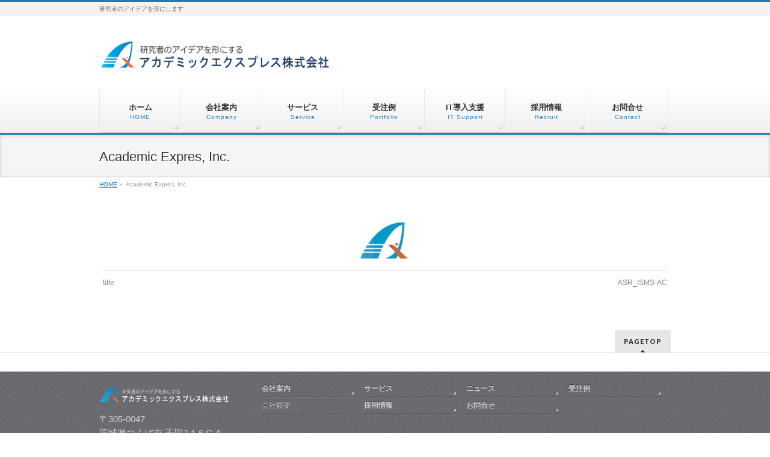

--- FILE ---
content_type: text/html; charset=UTF-8
request_url: https://www.academic-express.com/ax_logo_small/
body_size: 8900
content:
<!DOCTYPE html>
<!--[if IE]>
<meta http-equiv="X-UA-Compatible" content="IE=Edge">
<![endif]-->
<html xmlns:fb="http://ogp.me/ns/fb#" dir="ltr" lang="ja">
<head>
<meta charset="UTF-8" />
<link rel="start" href="https://www.academic-express.com" title="HOME" />

<meta id="viewport" name="viewport" content="width=device-width, initial-scale=1">
<title>Academic Expres, Inc. | Academic Express, Inc.</title>
<!--[if lt IE 9]><script src="https://www.academic-express.com/wp-content/themes/biz-vektor/js/html5.js"></script><![endif]-->

		<!-- All in One SEO 4.7.5.1 - aioseo.com -->
		<meta name="robots" content="max-snippet:-1, max-image-preview:large, max-video-preview:-1" />
		<link rel="canonical" href="https://www.academic-express.com/ax_logo_small/" />
		<meta name="generator" content="All in One SEO (AIOSEO) 4.7.5.1" />
		<meta name="google" content="nositelinkssearchbox" />
		<script type="application/ld+json" class="aioseo-schema">
			{"@context":"https:\/\/schema.org","@graph":[{"@type":"BreadcrumbList","@id":"https:\/\/www.academic-express.com\/ax_logo_small\/#breadcrumblist","itemListElement":[{"@type":"ListItem","@id":"https:\/\/www.academic-express.com\/#listItem","position":1,"name":"\u5bb6","item":"https:\/\/www.academic-express.com\/","nextItem":"https:\/\/www.academic-express.com\/ax_logo_small\/#listItem"},{"@type":"ListItem","@id":"https:\/\/www.academic-express.com\/ax_logo_small\/#listItem","position":2,"name":"Academic Expres, Inc.","previousItem":"https:\/\/www.academic-express.com\/#listItem"}]},{"@type":"ItemPage","@id":"https:\/\/www.academic-express.com\/ax_logo_small\/#itempage","url":"https:\/\/www.academic-express.com\/ax_logo_small\/","name":"Academic Expres, Inc. | Academic Express, Inc.","inLanguage":"ja","isPartOf":{"@id":"https:\/\/www.academic-express.com\/#website"},"breadcrumb":{"@id":"https:\/\/www.academic-express.com\/ax_logo_small\/#breadcrumblist"},"author":{"@id":"https:\/\/www.academic-express.com\/author\/acxdemic\/#author"},"creator":{"@id":"https:\/\/www.academic-express.com\/author\/acxdemic\/#author"},"datePublished":"2020-03-14T20:09:38+09:00","dateModified":"2020-03-14T20:14:34+09:00"},{"@type":"Organization","@id":"https:\/\/www.academic-express.com\/#organization","name":"\u30a2\u30ab\u30c7\u30c3\u30df\u30af\u30a8\u30af\u30b9\u30d7\u30ec\u30b9\u682a\u5f0f\u4f1a\u793e","description":"\u7814\u7a76\u8005\u306e\u30a2\u30a4\u30c7\u30a2\u3092\u5f62\u306b\u3057\u307e\u3059","url":"https:\/\/www.academic-express.com\/","logo":{"@type":"ImageObject","url":"https:\/\/www.academic-express.com\/wp-content\/uploads\/2017\/03\/logo.png","@id":"https:\/\/www.academic-express.com\/ax_logo_small\/#organizationLogo","width":430,"height":66},"image":{"@id":"https:\/\/www.academic-express.com\/ax_logo_small\/#organizationLogo"}},{"@type":"Person","@id":"https:\/\/www.academic-express.com\/author\/acxdemic\/#author","url":"https:\/\/www.academic-express.com\/author\/acxdemic\/","name":"acxdemic"},{"@type":"WebSite","@id":"https:\/\/www.academic-express.com\/#website","url":"https:\/\/www.academic-express.com\/","name":"Academic Express, Inc.","description":"\u7814\u7a76\u8005\u306e\u30a2\u30a4\u30c7\u30a2\u3092\u5f62\u306b\u3057\u307e\u3059","inLanguage":"ja","publisher":{"@id":"https:\/\/www.academic-express.com\/#organization"}}]}
		</script>
		<!-- All in One SEO -->

<link rel='dns-prefetch' href='//www.googletagmanager.com' />
<link rel='dns-prefetch' href='//maxcdn.bootstrapcdn.com' />
<link rel='dns-prefetch' href='//fonts.googleapis.com' />
<link rel='dns-prefetch' href='//s.w.org' />
<link rel="alternate" type="application/rss+xml" title="Academic Express, Inc. &raquo; フィード" href="https://www.academic-express.com/feed/" />
<link rel="alternate" type="application/rss+xml" title="Academic Express, Inc. &raquo; コメントフィード" href="https://www.academic-express.com/comments/feed/" />
<meta name="description" content="研究者のアイデアを形にします" />
<style type="text/css">.keyColorBG,.keyColorBGh:hover,.keyColor_bg,.keyColor_bg_hover:hover{background-color: #1f7bc1;}.keyColorCl,.keyColorClh:hover,.keyColor_txt,.keyColor_txt_hover:hover{color: #1f7bc1;}.keyColorBd,.keyColorBdh:hover,.keyColor_border,.keyColor_border_hover:hover{border-color: #1f7bc1;}.color_keyBG,.color_keyBGh:hover,.color_key_bg,.color_key_bg_hover:hover{background-color: #1f7bc1;}.color_keyCl,.color_keyClh:hover,.color_key_txt,.color_key_txt_hover:hover{color: #1f7bc1;}.color_keyBd,.color_keyBdh:hover,.color_key_border,.color_key_border_hover:hover{border-color: #1f7bc1;}</style>
		<!-- This site uses the Google Analytics by MonsterInsights plugin v8.10.1 - Using Analytics tracking - https://www.monsterinsights.com/ -->
		<!-- Note: MonsterInsights is not currently configured on this site. The site owner needs to authenticate with Google Analytics in the MonsterInsights settings panel. -->
					<!-- No UA code set -->
				<!-- / Google Analytics by MonsterInsights -->
				<script type="text/javascript">
			window._wpemojiSettings = {"baseUrl":"https:\/\/s.w.org\/images\/core\/emoji\/13.0.1\/72x72\/","ext":".png","svgUrl":"https:\/\/s.w.org\/images\/core\/emoji\/13.0.1\/svg\/","svgExt":".svg","source":{"concatemoji":"https:\/\/www.academic-express.com\/wp-includes\/js\/wp-emoji-release.min.js?ver=5.6.1"}};
			!function(e,a,t){var n,r,o,i=a.createElement("canvas"),p=i.getContext&&i.getContext("2d");function s(e,t){var a=String.fromCharCode;p.clearRect(0,0,i.width,i.height),p.fillText(a.apply(this,e),0,0);e=i.toDataURL();return p.clearRect(0,0,i.width,i.height),p.fillText(a.apply(this,t),0,0),e===i.toDataURL()}function c(e){var t=a.createElement("script");t.src=e,t.defer=t.type="text/javascript",a.getElementsByTagName("head")[0].appendChild(t)}for(o=Array("flag","emoji"),t.supports={everything:!0,everythingExceptFlag:!0},r=0;r<o.length;r++)t.supports[o[r]]=function(e){if(!p||!p.fillText)return!1;switch(p.textBaseline="top",p.font="600 32px Arial",e){case"flag":return s([127987,65039,8205,9895,65039],[127987,65039,8203,9895,65039])?!1:!s([55356,56826,55356,56819],[55356,56826,8203,55356,56819])&&!s([55356,57332,56128,56423,56128,56418,56128,56421,56128,56430,56128,56423,56128,56447],[55356,57332,8203,56128,56423,8203,56128,56418,8203,56128,56421,8203,56128,56430,8203,56128,56423,8203,56128,56447]);case"emoji":return!s([55357,56424,8205,55356,57212],[55357,56424,8203,55356,57212])}return!1}(o[r]),t.supports.everything=t.supports.everything&&t.supports[o[r]],"flag"!==o[r]&&(t.supports.everythingExceptFlag=t.supports.everythingExceptFlag&&t.supports[o[r]]);t.supports.everythingExceptFlag=t.supports.everythingExceptFlag&&!t.supports.flag,t.DOMReady=!1,t.readyCallback=function(){t.DOMReady=!0},t.supports.everything||(n=function(){t.readyCallback()},a.addEventListener?(a.addEventListener("DOMContentLoaded",n,!1),e.addEventListener("load",n,!1)):(e.attachEvent("onload",n),a.attachEvent("onreadystatechange",function(){"complete"===a.readyState&&t.readyCallback()})),(n=t.source||{}).concatemoji?c(n.concatemoji):n.wpemoji&&n.twemoji&&(c(n.twemoji),c(n.wpemoji)))}(window,document,window._wpemojiSettings);
		</script>
		<style type="text/css">
img.wp-smiley,
img.emoji {
	display: inline !important;
	border: none !important;
	box-shadow: none !important;
	height: 1em !important;
	width: 1em !important;
	margin: 0 .07em !important;
	vertical-align: -0.1em !important;
	background: none !important;
	padding: 0 !important;
}
</style>
	<link rel='stylesheet' id='wp-block-library-css'  href='https://www.academic-express.com/wp-includes/css/dist/block-library/style.min.css?ver=5.6.1' type='text/css' media='all' />
<link rel='stylesheet' id='abt-frontend-css'  href='https://www.academic-express.com/wp-content/plugins/academic-bloggers-toolkit/bundle/frontend.css?ver=1582067472' type='text/css' media='all' />
<link rel='stylesheet' id='contact-form-7-css'  href='https://www.academic-express.com/wp-content/plugins/contact-form-7/includes/css/styles.css?ver=5.4.1' type='text/css' media='all' />
<style id='contact-form-7-inline-css' type='text/css'>
.wpcf7 .wpcf7-recaptcha iframe {margin-bottom: 0;}.wpcf7 .wpcf7-recaptcha[data-align="center"] > div {margin: 0 auto;}.wpcf7 .wpcf7-recaptcha[data-align="right"] > div {margin: 0 0 0 auto;}
</style>
<link rel='stylesheet' id='sow-image-default-d6014b76747a-css'  href='https://www.academic-express.com/wp-content/uploads/siteorigin-widgets/sow-image-default-d6014b76747a.css?ver=5.6.1' type='text/css' media='all' />
<link rel='stylesheet' id='siteorigin-widgets-css'  href='https://www.academic-express.com/wp-content/plugins/so-widgets-bundle/widgets/features/css/style.css?ver=1.44.0' type='text/css' media='all' />
<link rel='stylesheet' id='sow-features-default-2a8aecd5b843-css'  href='https://www.academic-express.com/wp-content/uploads/siteorigin-widgets/sow-features-default-2a8aecd5b843.css?ver=5.6.1' type='text/css' media='all' />
<link rel='stylesheet' id='slick-css'  href='https://www.academic-express.com/wp-content/plugins/so-widgets-bundle/css/lib/slick.css?ver=1.8.1' type='text/css' media='all' />
<link rel='stylesheet' id='sow-post-carousel-base-ad93eedad001-css'  href='https://www.academic-express.com/wp-content/uploads/siteorigin-widgets/sow-post-carousel-base-ad93eedad001.css?ver=5.6.1' type='text/css' media='all' />
<link rel='stylesheet' id='cf7mls-css'  href='https://www.academic-express.com/wp-content/plugins/cf7-multi-step/assets/frontend/css/cf7mls.css?ver=2.7.3' type='text/css' media='all' />
<link rel='stylesheet' id='cf7mls_animate-css'  href='https://www.academic-express.com/wp-content/plugins/cf7-multi-step/assets/frontend/animate/animate.min.css?ver=2.7.3' type='text/css' media='all' />
<link rel='stylesheet' id='Biz_Vektor_common_style-css'  href='https://www.academic-express.com/wp-content/themes/biz-vektor/css/bizvektor_common_min.css?ver=1.9.13' type='text/css' media='all' />
<link rel='stylesheet' id='Biz_Vektor_Design_style-css'  href='https://www.academic-express.com/wp-content/themes/biz-vektor/design_skins/002/002.css?ver=1.9.13' type='text/css' media='all' />
<link rel='stylesheet' id='Biz_Vektor_plugin_sns_style-css'  href='https://www.academic-express.com/wp-content/themes/biz-vektor/plugins/sns/style_bizvektor_sns.css?ver=5.6.1' type='text/css' media='all' />
<link rel='stylesheet' id='Biz_Vektor_add_font_awesome-css'  href='//maxcdn.bootstrapcdn.com/font-awesome/4.3.0/css/font-awesome.min.css?ver=5.6.1' type='text/css' media='all' />
<link rel='stylesheet' id='Biz_Vektor_add_web_fonts-css'  href='//fonts.googleapis.com/css?family=Droid+Sans%3A700%7CLato%3A900%7CAnton&#038;ver=5.6.1' type='text/css' media='all' />
<script type='text/javascript' src='https://www.academic-express.com/wp-includes/js/jquery/jquery.min.js?ver=3.5.1' id='jquery-core-js'></script>
<script type='text/javascript' src='https://www.academic-express.com/wp-includes/js/jquery/jquery-migrate.min.js?ver=3.3.2' id='jquery-migrate-js'></script>
<script type='text/javascript' src='https://www.academic-express.com/wp-content/plugins/so-widgets-bundle/js/lib/slick.min.js?ver=1.8.1' id='slick-js'></script>

<!-- Site Kit によって追加された Google タグ（gtag.js）スニペット -->
<!-- Google アナリティクス スニペット (Site Kit が追加) -->
<script type='text/javascript' src='https://www.googletagmanager.com/gtag/js?id=GT-P82LFR24' id='google_gtagjs-js' async></script>
<script type='text/javascript' id='google_gtagjs-js-after'>
window.dataLayer = window.dataLayer || [];function gtag(){dataLayer.push(arguments);}
gtag("set","linker",{"domains":["www.academic-express.com"]});
gtag("js", new Date());
gtag("set", "developer_id.dZTNiMT", true);
gtag("config", "GT-P82LFR24");
 window._googlesitekit = window._googlesitekit || {}; window._googlesitekit.throttledEvents = []; window._googlesitekit.gtagEvent = (name, data) => { var key = JSON.stringify( { name, data } ); if ( !! window._googlesitekit.throttledEvents[ key ] ) { return; } window._googlesitekit.throttledEvents[ key ] = true; setTimeout( () => { delete window._googlesitekit.throttledEvents[ key ]; }, 5 ); gtag( "event", name, { ...data, event_source: "site-kit" } ); }; 
</script>
<link rel="https://api.w.org/" href="https://www.academic-express.com/wp-json/" /><link rel="alternate" type="application/json" href="https://www.academic-express.com/wp-json/wp/v2/media/1378" /><link rel="EditURI" type="application/rsd+xml" title="RSD" href="https://www.academic-express.com/xmlrpc.php?rsd" />
<link rel="wlwmanifest" type="application/wlwmanifest+xml" href="https://www.academic-express.com/wp-includes/wlwmanifest.xml" /> 
<link rel='shortlink' href='https://www.academic-express.com/?p=1378' />
<link rel="alternate" type="application/json+oembed" href="https://www.academic-express.com/wp-json/oembed/1.0/embed?url=https%3A%2F%2Fwww.academic-express.com%2Fax_logo_small%2F" />
<link rel="alternate" type="text/xml+oembed" href="https://www.academic-express.com/wp-json/oembed/1.0/embed?url=https%3A%2F%2Fwww.academic-express.com%2Fax_logo_small%2F&#038;format=xml" />
<meta name="generator" content="Site Kit by Google 1.167.0" /><style type="text/css">div[id^="wpcf7-f620"] button.cf7mls_next {   }div[id^="wpcf7-f620"] button.cf7mls_back {   }</style><!-- [ BizVektor OGP ] -->
<meta property="og:site_name" content="Academic Express, Inc." />
<meta property="og:url" content="https://www.academic-express.com/ax_logo_small/" />
<meta property="fb:app_id" content="" />
<meta property="og:type" content="article" />
<meta property="og:title" content="Academic Expres, Inc. | Academic Express, Inc." />
<meta property="og:description" content="研究者のアイデアを形にします" />
<!-- [ /BizVektor OGP ] -->
<!--[if lte IE 8]>
<link rel="stylesheet" type="text/css" media="all" href="https://www.academic-express.com/wp-content/themes/biz-vektor/design_skins/002/002_oldie.css" />
<![endif]-->
<link rel="pingback" href="https://www.academic-express.com/xmlrpc.php" />
<style type="text/css" id="custom-background-css">
body.custom-background { background-color: #ffffff; }
</style>
	<link rel="icon" href="https://www.academic-express.com/wp-content/uploads/2017/03/cropped-logo-32x32.png" sizes="32x32" />
<link rel="icon" href="https://www.academic-express.com/wp-content/uploads/2017/03/cropped-logo-192x192.png" sizes="192x192" />
<link rel="apple-touch-icon" href="https://www.academic-express.com/wp-content/uploads/2017/03/cropped-logo-180x180.png" />
<meta name="msapplication-TileImage" content="https://www.academic-express.com/wp-content/uploads/2017/03/cropped-logo-270x270.png" />
		<style type="text/css">
/* FontNormal */
a,
a:hover,
a:active,
#header #headContact #headContactTel,
#gMenu .menu li a span,
#content h4,
#content h5,
#content dt,
#content .child_page_block h4 a:hover,
#content .child_page_block p a:hover,
.paging span,
.paging a,
#content .infoList ul li .infoTxt a:hover,
#content .infoList .infoListBox div.entryTxtBox h4.entryTitle a,
#footerSiteMap .menu a:hover,
#topPr h3 a:hover,
#topPr .topPrDescription a:hover,
#content ul.linkList li a:hover,
#content .childPageBox ul li.current_page_item a,
#content .childPageBox ul li.current_page_item ul li a:hover,
#content .childPageBox ul li a:hover,
#content .childPageBox ul li.current_page_item a	{ color:#1f7bc1;}

/* bg */
::selection			{ background-color:#1f7bc1;}
::-moz-selection	{ background-color:#1f7bc1;}
/* bg */
#gMenu .assistive-text,
#content .mainFootContact .mainFootBt a,
.paging span.current,
.paging a:hover,
#content .infoList .infoCate a:hover,
.sideTower li.sideBnr#sideContact a,
form#searchform input#searchsubmit,
#pagetop a:hover,
a.btn,
.linkBtn a,
input[type=button],
input[type=submit]	{ background-color:#1f7bc1;}

/* border */
#searchform input[type=submit],
p.form-submit input[type=submit],
form#searchform input#searchsubmit,
#content form input.wpcf7-submit,
#confirm-button input,
a.btn,
.linkBtn a,
input[type=button],
input[type=submit],
.moreLink a,
#headerTop,
#content h3,
#content .child_page_block h4 a,
.paging span,
.paging a,
form#searchform input#searchsubmit	{ border-color:#1f7bc1;}

#gMenu	{ border-top-color:#1f7bc1;}
#content h2,
#content h1.contentTitle,
#content h1.entryPostTitle,
.sideTower .localHead,
#topPr h3 a	{ border-bottom-color:#1f7bc1; }

@media (min-width: 770px) {
#gMenu { border-top-color:#eeeeee;}
#gMenu	{ border-bottom-color:#1f7bc1; }
#footMenu .menu li a:hover	{ color:#1f7bc1; }
}
		</style>
<!--[if lte IE 8]>
<style type="text/css">
#gMenu	{ border-bottom-color:#1f7bc1; }
#footMenu .menu li a:hover	{ color:#1f7bc1; }
</style>
<![endif]-->
<style type="text/css">
/*-------------------------------------------*/
/*	menu divide
/*-------------------------------------------*/
@media (min-width: 970px) {
#gMenu.itemClose .menu, #gMenu.itemOpen .menu { display: -webkit-flex; display: flex; }
#gMenu .menu > li { width:100%; }
}
</style>
<style type="text/css">
/*-------------------------------------------*/
/*	font
/*-------------------------------------------*/
h1,h2,h3,h4,h4,h5,h6,#header #site-title,#pageTitBnr #pageTitInner #pageTit,#content .leadTxt,#sideTower .localHead {font-family: "ヒラギノ角ゴ Pro W3","Hiragino Kaku Gothic Pro","メイリオ",Meiryo,Osaka,"ＭＳ Ｐゴシック","MS PGothic",sans-serif; }
#pageTitBnr #pageTitInner #pageTit { font-weight:lighter; }
#gMenu .menu li a strong {font-family: "ヒラギノ角ゴ Pro W3","Hiragino Kaku Gothic Pro","メイリオ",Meiryo,Osaka,"ＭＳ Ｐゴシック","MS PGothic",sans-serif; }
</style>
<link rel="stylesheet" href="https://www.academic-express.com/wp-content/themes/biz-vektor/style.css" type="text/css" media="all" />
<style type="text/css">
#content p { font-size:14px; }</style>
	</head>

<body data-rsssl=1 class="attachment attachment-template-default single single-attachment postid-1378 attachmentid-1378 attachment-jpeg custom-background two-column left-sidebar">

<div id="fb-root"></div>

<div id="wrap">

<!--[if lte IE 8]>
<div id="eradi_ie_box">
<div class="alert_title">ご利用の <span style="font-weight: bold;">Internet Exproler</span> は古すぎます。</div>
<p>あなたがご利用の Internet Explorer はすでにサポートが終了しているため、正しい表示・動作を保証しておりません。<br />
古い Internet Exproler はセキュリティーの観点からも、<a href="https://www.microsoft.com/ja-jp/windows/lifecycle/iesupport/" target="_blank" >新しいブラウザに移行する事が強く推奨されています。</a><br />
<a href="http://windows.microsoft.com/ja-jp/internet-explorer/" target="_blank" >最新のInternet Exproler</a> や <a href="https://www.microsoft.com/ja-jp/windows/microsoft-edge" target="_blank" >Edge</a> を利用するか、<a href="https://www.google.co.jp/chrome/browser/index.html" target="_blank">Chrome</a> や <a href="https://www.mozilla.org/ja/firefox/new/" target="_blank">Firefox</a> など、より早くて快適なブラウザをご利用ください。</p>
</div>
<![endif]-->

<!-- [ #headerTop ] -->
<div id="headerTop">
<div class="innerBox">
<div id="site-description">研究者のアイデアを形にします</div>
</div>
</div><!-- [ /#headerTop ] -->

<!-- [ #header ] -->
<div id="header">
<div id="headerInner" class="innerBox">
<!-- [ #headLogo ] -->
<div id="site-title">
<a href="https://www.academic-express.com/" title="Academic Express, Inc." rel="home">
<img src="https://www.academic-express.com/wp-content/uploads/2017/03/logo.png" alt="Academic Express, Inc." /></a>
</div>
<!-- [ /#headLogo ] -->

<!-- [ #headContact ] -->
<!-- [ /#headContact ] -->

</div>
<!-- #headerInner -->
</div>
<!-- [ /#header ] -->


<!-- [ #gMenu ] -->
<div id="gMenu" class="itemClose">
<div id="gMenuInner" class="innerBox">
<h3 class="assistive-text" onclick="showHide('gMenu');"><span>MENU</span></h3>
<div class="skip-link screen-reader-text">
	<a href="#content" title="メニューを飛ばす">メニューを飛ばす</a>
</div>
<div class="menu-headernavigation-container"><ul id="menu-headernavigation" class="menu"><li id="menu-item-544" class="menu-item menu-item-type-post_type menu-item-object-page menu-item-home"><a href="https://www.academic-express.com/"><strong>ホーム</strong><span>HOME</span></a></li>
<li id="menu-item-546" class="menu-item menu-item-type-post_type menu-item-object-page menu-item-has-children"><a href="https://www.academic-express.com/about/"><strong>会社案内</strong><span>Company</span></a>
<ul class="sub-menu">
	<li id="menu-item-545" class="menu-item menu-item-type-post_type menu-item-object-page"><a href="https://www.academic-express.com/about/companyoutline/">会社概要</a></li>
</ul>
</li>
<li id="menu-item-543" class="menu-item menu-item-type-post_type menu-item-object-page"><a href="https://www.academic-express.com/service/"><strong>サービス</strong><span>Service</span></a></li>
<li id="menu-item-600" class="menu-item menu-item-type-post_type menu-item-object-page menu-item-has-children"><a href="https://www.academic-express.com/portfolio/"><strong>受注例</strong><span>Portfolio</span></a>
<ul class="sub-menu">
	<li id="menu-item-729" class="menu-item menu-item-type-post_type menu-item-object-page"><a href="https://www.academic-express.com/portfolio/portfolio_1/">シミュレーション</a></li>
	<li id="menu-item-728" class="menu-item menu-item-type-post_type menu-item-object-page"><a href="https://www.academic-express.com/portfolio/portfolio_2/">数理モデル・統計モデル</a></li>
	<li id="menu-item-727" class="menu-item menu-item-type-post_type menu-item-object-page"><a href="https://www.academic-express.com/portfolio/portfolio_3/">ウェブサイト構築</a></li>
	<li id="menu-item-726" class="menu-item menu-item-type-post_type menu-item-object-page"><a href="https://www.academic-express.com/portfolio/mobile_app/">モバイルアプリ（iOS, Android）</a></li>
	<li id="menu-item-724" class="menu-item menu-item-type-post_type menu-item-object-page"><a href="https://www.academic-express.com/portfolio/portfolio_6/">リモートセンシング・GIS</a></li>
	<li id="menu-item-723" class="menu-item menu-item-type-post_type menu-item-object-page"><a href="https://www.academic-express.com/portfolio/portfolio_7/">気象情報システム</a></li>
	<li id="menu-item-874" class="menu-item menu-item-type-post_type menu-item-object-page"><a href="https://www.academic-express.com/portfolio/portfolio_8/">AI・ビッグデータ</a></li>
	<li id="menu-item-873" class="menu-item menu-item-type-post_type menu-item-object-page"><a href="https://www.academic-express.com/portfolio/portfolio_9/">助成金等外部資金採択実績</a></li>
</ul>
</li>
<li id="menu-item-1076" class="menu-item menu-item-type-post_type menu-item-object-page"><a href="https://www.academic-express.com/?page_id=1014"><strong>IT導入支援</strong><span>IT Support</span></a></li>
<li id="menu-item-550" class="menu-item menu-item-type-post_type menu-item-object-page"><a href="https://www.academic-express.com/recruit/"><strong>採用情報</strong><span>Recruit</span></a></li>
<li id="menu-item-598" class="menu-item menu-item-type-post_type menu-item-object-page"><a href="https://www.academic-express.com/contact/"><strong>お問合せ</strong><span>Contact</span></a></li>
</ul></div>
</div><!-- [ /#gMenuInner ] -->
</div>
<!-- [ /#gMenu ] -->


<div id="pageTitBnr">
<div class="innerBox">
<div id="pageTitInner">
<h1 id="pageTit">
Academic Expres, Inc.</h1>
</div><!-- [ /#pageTitInner ] -->
</div>
</div><!-- [ /#pageTitBnr ] -->
<!-- [ #panList ] -->
<div id="panList">
<div id="panListInner" class="innerBox">
<ul><li id="panHome"><a href="https://www.academic-express.com"><span>HOME</span></a> &raquo; </li><li><span>Academic Expres, Inc.</span></li></ul></div>
</div>
<!-- [ /#panList ] -->

<div id="main">
<!-- [ #container ] -->
<div id="container" class="innerBox">
	<!-- [ #content ] -->
	<div id="content" class="content wide">


				<div id="post-1378" class="post-1378 attachment type-attachment status-inherit hentry">

					<div class="entry-content">
						<div class="entry-attachment">
						<p class="attachment"><a href="https://www.academic-express.com/asr_isms-ac/" title="Academic Expres, Inc." rel="attachment"><img width="82" height="60" src="https://www.academic-express.com/wp-content/uploads/2020/03/ax_logo_small-e1584184249765.jpg" class="attachment-900x9999 size-900x9999" alt="" loading="lazy" /></a></p>

						<div id="nav-below" class="navigation">
							<div class="nav-previous"><a href='https://www.academic-express.com/title-3/'>title</a></div>
							<div class="nav-next"><a href='https://www.academic-express.com/asr_isms-ac/'>ASR_ISMS-AC</a></div>
						</div><!-- #nav-below -->
						</div><!-- .entry-attachment -->
						<div class="entry-caption"></div>


					</div><!-- .entry-content -->

				</div><!-- #post-## -->


	</div>
	<!-- [ /#content ] -->

</div>
<!-- [ /#container ] -->

</div><!-- #main -->

<div id="back-top">
<a href="#wrap">
	<img id="pagetop" src="https://www.academic-express.com/wp-content/themes/biz-vektor/js/res-vektor/images/footer_pagetop.png" alt="PAGETOP" />
</a>
</div>

<!-- [ #footerSection ] -->
<div id="footerSection">

	<div id="pagetop">
	<div id="pagetopInner" class="innerBox">
	<a href="#wrap">PAGETOP</a>
	</div>
	</div>

	<div id="footMenu">
	<div id="footMenuInner" class="innerBox">
		</div>
	</div>

	<!-- [ #footer ] -->
	<div id="footer">
	<!-- [ #footerInner ] -->
	<div id="footerInner" class="innerBox">
		<dl id="footerOutline">
		<dt><img src="//www.academic-express.com/wp-content/uploads/2018/03/logo3.png" alt="アカデミックエクスプレス株式会社" /></dt>
		<dd>
		〒305-0047 <br />
茨城県つくば市 千現2-1-6  C-A-18		</dd>
		</dl>
		<!-- [ #footerSiteMap ] -->
		<div id="footerSiteMap">
<div class="menu-footersitemap-container"><ul id="menu-footersitemap" class="menu"><li id="menu-item-552" class="menu-item menu-item-type-post_type menu-item-object-page menu-item-has-children menu-item-552"><a href="https://www.academic-express.com/about/">会社案内</a>
<ul class="sub-menu">
	<li id="menu-item-553" class="menu-item menu-item-type-post_type menu-item-object-page menu-item-553"><a href="https://www.academic-express.com/about/companyoutline/">会社概要</a></li>
</ul>
</li>
<li id="menu-item-555" class="menu-item menu-item-type-post_type menu-item-object-page menu-item-555"><a href="https://www.academic-express.com/service/">サービス</a></li>
<li id="menu-item-615" class="menu-item menu-item-type-post_type menu-item-object-page current_page_parent menu-item-615"><a href="https://www.academic-express.com/news/">ニュース</a></li>
<li id="menu-item-616" class="menu-item menu-item-type-post_type menu-item-object-page menu-item-616"><a href="https://www.academic-express.com/portfolio/">受注例</a></li>
<li id="menu-item-554" class="menu-item menu-item-type-post_type menu-item-object-page menu-item-554"><a href="https://www.academic-express.com/recruit/">採用情報</a></li>
<li id="menu-item-617" class="menu-item menu-item-type-post_type menu-item-object-page menu-item-617"><a href="https://www.academic-express.com/contact/">お問合せ</a></li>
</ul></div></div>
		<!-- [ /#footerSiteMap ] -->
	</div>
	<!-- [ /#footerInner ] -->
	</div>
	<!-- [ /#footer ] -->

	<!-- [ #siteBottom ] -->
	<div id="siteBottom">
	<div id="siteBottomInner" class="innerBox">
	<div id="copy"></br>Copyright &copy; <a href="https://www.academic-express.com/" rel="home">アカデミックエクスプレス株式会社</a> All Rights Reserved.</div>	</div>
	</div>
	<!-- [ /#siteBottom ] -->
</div>
<!-- [ /#footerSection ] -->
</div>
<!-- [ /#wrap ] -->
<script type='text/javascript' src='https://www.academic-express.com/wp-includes/js/dist/vendor/wp-polyfill.min.js?ver=7.4.4' id='wp-polyfill-js'></script>
<script type='text/javascript' id='wp-polyfill-js-after'>
( 'fetch' in window ) || document.write( '<script src="https://www.academic-express.com/wp-includes/js/dist/vendor/wp-polyfill-fetch.min.js?ver=3.0.0"></scr' + 'ipt>' );( document.contains ) || document.write( '<script src="https://www.academic-express.com/wp-includes/js/dist/vendor/wp-polyfill-node-contains.min.js?ver=3.42.0"></scr' + 'ipt>' );( window.DOMRect ) || document.write( '<script src="https://www.academic-express.com/wp-includes/js/dist/vendor/wp-polyfill-dom-rect.min.js?ver=3.42.0"></scr' + 'ipt>' );( window.URL && window.URL.prototype && window.URLSearchParams ) || document.write( '<script src="https://www.academic-express.com/wp-includes/js/dist/vendor/wp-polyfill-url.min.js?ver=3.6.4"></scr' + 'ipt>' );( window.FormData && window.FormData.prototype.keys ) || document.write( '<script src="https://www.academic-express.com/wp-includes/js/dist/vendor/wp-polyfill-formdata.min.js?ver=3.0.12"></scr' + 'ipt>' );( Element.prototype.matches && Element.prototype.closest ) || document.write( '<script src="https://www.academic-express.com/wp-includes/js/dist/vendor/wp-polyfill-element-closest.min.js?ver=2.0.2"></scr' + 'ipt>' );
</script>
<script type='text/javascript' src='https://www.academic-express.com/wp-includes/js/dist/dom-ready.min.js?ver=aca9d46a9f06d1759d4bcd73ba659133' id='wp-dom-ready-js'></script>
<script type='text/javascript' src='https://www.academic-express.com/wp-content/plugins/academic-bloggers-toolkit/bundle/frontend.js?ver=9358d58d3c88ff0183533caa1593d916' id='abt-frontend-js'></script>
<script type='text/javascript' id='contact-form-7-js-extra'>
/* <![CDATA[ */
var wpcf7 = {"api":{"root":"https:\/\/www.academic-express.com\/wp-json\/","namespace":"contact-form-7\/v1"}};
/* ]]> */
</script>
<script type='text/javascript' src='https://www.academic-express.com/wp-content/plugins/contact-form-7/includes/js/index.js?ver=5.4.1' id='contact-form-7-js'></script>
<script type='text/javascript' src='https://www.academic-express.com/wp-content/plugins/so-widgets-bundle/js/carousel.min.js?ver=1.44.0' id='sow-carousel-js'></script>
<script type='text/javascript' src='https://www.academic-express.com/wp-content/plugins/so-widgets-bundle/widgets/post-carousel/js/script.min.js?ver=1.44.0' id='sow-post-carousel-js'></script>
<script type='text/javascript' id='cf7mls-js-extra'>
/* <![CDATA[ */
var cf7mls_object = {"ajax_url":"https:\/\/www.academic-express.com\/wp-admin\/admin-ajax.php","is_rtl":"","disable_submit":"true","cf7mls_error_message":"","scroll_step":"true","disable_enter_key":"false","check_step_before_submit":"true"};
/* ]]> */
</script>
<script type='text/javascript' src='https://www.academic-express.com/wp-content/plugins/cf7-multi-step/assets/frontend/js/cf7mls.js?ver=2.7.3' id='cf7mls-js'></script>
<script type='text/javascript' src='https://www.academic-express.com/wp-includes/js/comment-reply.min.js?ver=5.6.1' id='comment-reply-js'></script>
<script type='text/javascript' src='https://www.academic-express.com/wp-content/plugins/google-site-kit/dist/assets/js/googlesitekit-events-provider-contact-form-7-40476021fb6e59177033.js' id='googlesitekit-events-provider-contact-form-7-js' defer></script>
<script type='text/javascript' src='https://www.academic-express.com/wp-includes/js/wp-embed.min.js?ver=5.6.1' id='wp-embed-js'></script>
<script type='text/javascript' id='biz-vektor-min-js-js-extra'>
/* <![CDATA[ */
var bv_sliderParams = {"slideshowSpeed":"3000","animation":"fade"};
/* ]]> */
</script>
<script type='text/javascript' src='https://www.academic-express.com/wp-content/themes/biz-vektor/js/biz-vektor-min.js?ver=1.9.13' defer='defer' id='biz-vektor-min-js-js'></script>
</body>
</html>

--- FILE ---
content_type: text/css
request_url: https://www.academic-express.com/wp-content/uploads/siteorigin-widgets/sow-features-default-2a8aecd5b843.css?ver=5.6.1
body_size: 752
content:
.so-widget-sow-features-default-2a8aecd5b843 .sow-features-list {
  zoom: 1;
}
.so-widget-sow-features-default-2a8aecd5b843 .sow-features-list:before {
  content: '';
  display: block;
}
.so-widget-sow-features-default-2a8aecd5b843 .sow-features-list:after {
  content: '';
  display: table;
  clear: both;
}
.so-widget-sow-features-default-2a8aecd5b843 .sow-features-list .sow-features-feature {
  -ms-box-sizing: border-box;
  -moz-box-sizing: border-box;
  -webkit-box-sizing: border-box;
  box-sizing: border-box;
  padding: 0 25px;
  position: relative;
  margin-bottom: 40px;
}
@media (min-width: 520px) {
  .so-widget-sow-features-default-2a8aecd5b843 .sow-features-list .sow-features-feature:nth-of-type(4n + 1) {
    padding-left: 0;
    clear: left;
  }
  .so-widget-sow-features-default-2a8aecd5b843 .sow-features-list .sow-features-feature:nth-of-type(4n) {
    padding-right: 0;
  }
}
.so-widget-sow-features-default-2a8aecd5b843 .sow-features-list .sow-features-feature.sow-icon-container-position-top {
  text-align: center;
}
.so-widget-sow-features-default-2a8aecd5b843 .sow-features-list .sow-features-feature.sow-icon-container-position-top .sow-icon-container {
  margin-bottom: 10px;
}
.so-widget-sow-features-default-2a8aecd5b843 .sow-features-list .sow-features-feature.sow-icon-container-position-right {
  text-align: left;
}
.so-widget-sow-features-default-2a8aecd5b843 .sow-features-list .sow-features-feature.sow-icon-container-position-right .sow-icon-container {
  margin-right: 10px;
}
.so-widget-sow-features-default-2a8aecd5b843 .sow-features-list .sow-features-feature.sow-icon-container-position-left {
  text-align: left;
}
.so-widget-sow-features-default-2a8aecd5b843 .sow-features-list .sow-features-feature.sow-icon-container-position-left .sow-icon-container {
  margin-left: 10px;
}
.so-widget-sow-features-default-2a8aecd5b843 .sow-features-list .sow-features-feature.sow-icon-container-position-bottom {
  text-align: center;
}
.so-widget-sow-features-default-2a8aecd5b843 .sow-features-list .sow-features-feature.sow-icon-container-position-bottom .sow-icon-container {
  margin-top: 10px;
}
.so-widget-sow-features-default-2a8aecd5b843 .sow-features-list .sow-features-feature .sow-icon-container {
  font-size: 58px;
  height: 58px;
  text-decoration: none;
  width: 58px;
  flex: 0 0 58px;
  margin: auto;
}
.so-widget-sow-features-default-2a8aecd5b843 .sow-features-list .sow-features-feature .sow-icon-container:not(.sow-container-none) [class^="sow-icon-"],
.so-widget-sow-features-default-2a8aecd5b843 .sow-features-list .sow-features-feature .sow-icon-container .sow-icon-image {
  align-items: center;
  color: #fff;
  display: flex;
  height: 58px;
  justify-content: center;
  position: absolute;
  text-decoration: none;
  top: 0;
  width: 58px;
  background-size: contain;
  background-position: center;
  background-repeat: no-repeat;
}
.so-widget-sow-features-default-2a8aecd5b843 .sow-features-list .sow-features-feature h5 {
  margin: 1em 0;
}
.so-widget-sow-features-default-2a8aecd5b843 .sow-features-list .sow-features-feature h5 a {
  color: inherit;
  text-decoration: none;
}
.so-widget-sow-features-default-2a8aecd5b843 .sow-features-list .sow-features-feature h5 a:hover {
  text-decoration: underline;
}
.so-widget-sow-features-default-2a8aecd5b843 .sow-features-list .sow-features-feature p.sow-more-text a {
  color: inherit;
  font-weight: 500;
  text-decoration: none;
}
.so-widget-sow-features-default-2a8aecd5b843 .sow-features-list .sow-features-feature p.sow-more-text a:hover {
  text-decoration: underline;
}
.so-widget-sow-features-default-2a8aecd5b843 .sow-features-list .sow-features-feature p:last-child {
  margin-bottom: 0;
}
.so-widget-sow-features-default-2a8aecd5b843 .sow-features-list .sow-features-feature.sow-features-feature-last-row {
  margin-bottom: 0;
}
.so-widget-sow-features-default-2a8aecd5b843 .sow-features-list .sow-features-feature .textwidget {
  
  
  
  margin: auto;
}
.so-widget-sow-features-default-2a8aecd5b843 .sow-features-list .sow-features-feature .textwidget > h5 {
  color: #4687bf;
  
  
}
.so-widget-sow-features-default-2a8aecd5b843 .sow-features-list .sow-features-feature p.sow-more-text a {
  color: inherit;
  font-weight: 500;
  text-decoration: none;
}
.so-widget-sow-features-default-2a8aecd5b843 .sow-features-list .sow-features-feature p.sow-more-text a:hover {
  text-decoration: underline;
}
.so-widget-sow-features-default-2a8aecd5b843 .sow-features-list .sow-features-clear {
  clear: both;
}
@media (max-width: 520px) {
  .so-widget-sow-features-default-2a8aecd5b843 .sow-features-list.sow-features-responsive {
    margin: 0;
  }
  .so-widget-sow-features-default-2a8aecd5b843 .sow-features-list.sow-features-responsive .sow-features-feature {
    display: block !important;
    float: none !important;
    margin-bottom: 40px;
    width: 100% !important;
  }
  .so-widget-sow-features-default-2a8aecd5b843 .sow-features-list.sow-features-responsive .sow-features-feature:last-child {
    margin-bottom: 0px;
  }
  .so-widget-sow-features-default-2a8aecd5b843 .sow-features-list.sow-features-responsive .sow-features-clear {
    clear: none;
  }
  .so-widget-sow-features-default-2a8aecd5b843 .sow-features-list.sow-features-responsive .sow-icon-container-position-left .sow-icon-container,
  .so-widget-sow-features-default-2a8aecd5b843 .sow-features-list.sow-features-responsive .sow-icon-container-position-right .sow-icon-container {
    display: flex;
    justify-content: center;
    width: 100%;
  }
}

--- FILE ---
content_type: text/css
request_url: https://www.academic-express.com/wp-content/themes/biz-vektor/style.css
body_size: 812
content:
@charset "utf-8";
/*
Theme Name: BizVektor
Theme URI: http://bizvektor.com
Description: BizVektor theme will allow you to build a high-quality web site. It is possible to change the color, to switch to a completely different design. In addition, it is also possible to increase the number of designs by plug-ins.
Author: Vektor,Inc.
Author URI: http://www.vektor-inc.co.jp
Version: 1.9.13

Tags: white, red, blue, black, green, orange, purple, two-columns, right-sidebar, left-sidebar, custom-background, custom-colors, custom-header, custom-menu, editor-style,theme-options
Text Domain: biz-vektor
License: GNU General Public License
License URI: license.txt


BizVektor WordPress theme, Copyright (C) 2016 Vektor,Inc.
BizVektor WordPress theme is licensed under the GPL.
*/

.sticky {}
.bypostauthor {}

/* 以下は実験でサイト全体のフォントサイズ変更 */
/* サイト全体 */
/* added by hd 2020-03-15 */
body {
font-size: 18px;
font-size: 1.125rem;
text-rendering: optimizeLegibility;
color: #333;
}

.sow-carousel-navigation {
	display:none !important;
}

.slick-track {
	display: none;
}

.post ol {
    list-style-type: decimal;
    padding-top: 20px;
    padding-right: 20px;
    padding-bottom: 20px;
    padding-left: 20px;
    margin-left: 20px;
    margin-left: 20px;
    margin-bottom: 20px;
}
.post ol li {
    font-size: 17px;
    line-height: 27px;
}

.page ol {
    list-style-type: decimal;
    padding-top: 20px;
    padding-right: 20px;
    padding-bottom: 20px;
    padding-left: 25px;
    margin-left: 20px;
    margin-left: 20px;
    margin-bottom: 20px;
}

.page ol li {
    font-size: 17px;
    line-height: 27px;
}



/* 記事本文の文字 */
.entry-content {
font-size: 18px;
font-size: 1.25rem;
}


--- FILE ---
content_type: application/javascript
request_url: https://www.academic-express.com/wp-content/plugins/cf7-multi-step/assets/frontend/js/cf7mls.js?ver=2.7.3
body_size: 4062
content:
(function ($) {
  //jQuery time
  var current_fs, next_fs, previous_fs; //fieldsets
  var left, opacity, scale; //fieldset properties which we will animate
  var animating; //flag to prevent quick multi-click glitches
  var has_response = false;
  var next_clicked = false;

  jQuery(document).ready(function ($) {

    $("form.wpcf7-form").each(function (index, el) {
      var totalFieldset = 0;
      var this_form = $(el);
      var findFieldset = $(el).find("fieldset.fieldset-cf7mls");
      if (findFieldset.length > 0) {
        this_form.addClass('cf7mls')
        $.each(findFieldset, function (i2, el2) {
          if (i2 == 0) {
            $(el2).addClass("cf7mls_current_fs");
          }

          jQuery(el2).attr("data-cf7mls-order", i2);
          totalFieldset = totalFieldset + 1;
          //disable next button if the fieldset has  wpcf7-acceptance
          var acceptances = jQuery(el2).find("input:checkbox.wpcf7-acceptance");
          if (acceptances.length) {
            cf7mls_toggle_next_btn(acceptances, el2);
          }
        });
        $.each(findFieldset, function (i2, el2) {
          if (i2 == totalFieldset - 1) {
            $(el2)
              .find(".cf7mls_next")
              .remove();
          }
        });
        $(el).attr("data-count-fieldset", totalFieldset);
        //on form submit
        if(cf7mls_object.disable_submit == 'true') {
          if (cf7mls_object.disable_enter_key) {
            $(el)
              .find('[type="submit"]')
              .click(function (event) {
                var findFieldset = $(el).find(
                  "fieldset.fieldset-cf7mls.cf7mls_current_fs"
                );
                if (findFieldset.data("cf7mls-order") != totalFieldset - 1) {
                  findFieldset.find(".cf7mls_next").click();
                  return false;
                }
              });
          } else {
            $(el).submit(function (event) {
              var findFieldset = $(el).find(
                "fieldset.fieldset-cf7mls.cf7mls_current_fs"
              );
              if (findFieldset.data("cf7mls-order") != totalFieldset - 1) {
                findFieldset.find(".cf7mls_next").click();
                return false;
              }
            });
          }
        }
      }
    });

    jQuery(document).on(
      "click",
      "form.wpcf7-form input:checkbox.wpcf7-acceptance",
      function (event) {
        //event.preventDefault();
        var $this = jQuery(this);
        var parent_fieldset = $this.closest("fieldset.fieldset-cf7mls");
        if (parent_fieldset.length) {
          var acceptances = jQuery(parent_fieldset).find(
            "input:checkbox.wpcf7-acceptance"
          );
          if (acceptances.length) {
            cf7mls_toggle_next_btn(acceptances, parent_fieldset);
          }
        }
      }
    );

    $(document).on("click", ".cf7mls_next", function (event) {
      if(next_clicked == false) {
        next_clicked = true;
        event.preventDefault();
        var $this = $(this);
        $this.addClass("sending");
        current_fs = $this.closest(".fieldset-cf7mls");
        next_fs = current_fs.next();

        var form = $this.parent().closest("form.wpcf7-form");
        if(form.hasClass("sent")) {
          form.removeClass("sent");
          form.addClass("init");
          form.attr('data-status', 'init');
          if (form.find('.wpcf7-response-output').length) {
            form.find('.wpcf7-response-output').html("");
          }
        }

        //signature fields
        current_fs.find('.wpcf7-form-control-signature-global-wrap').each(function(j, wrapper){
          var f_id = $(wrapper).attr('data-field-id')
          var canvas = $(wrapper).find('canvas')
          if(typeof signatures != 'undefined') {
            $.each(signatures, function(s_i, signature){
              if(signature.canvas.id == canvas.attr('id')) {
                if (!signature.signature.isEmpty()){
                  $('input[name="'+f_id+'"]').val(signature.canvas.toDataURL())
                }else{
                  $('input[name="'+f_id+'"]').val("")
                }
                
              }
            })
          }
        });

        var fd = new FormData(form[0]);
        
        $.ajax({
            url: cf7mls_object.ajax_url + "?action=cf7mls_validation",
            type: "POST",
            crossDomain: true,
            data: fd,
            processData: false,
            contentType: false
          })
          .done(function (msg) {
            $this.removeClass("sending");
            var json = $.parseJSON(msg);

            /*
            * Insert _form_data_id if 'json variable' has
            */
            if (typeof json._cf7mls_db_form_data_id != "undefined") {
              if (!form.find('input[name="_cf7mls_db_form_data_id"]').length) {
                form.append(
                  '<input type="hidden" name="_cf7mls_db_form_data_id" value="' +
                  json._cf7mls_db_form_data_id +
                  '" />'
                );
              }
            }

            if (!json.success) {
              var checkError = 0;
              //reset error messages
              current_fs
                .find(".wpcf7-form-control-wrap")
                .removeClass("cf7mls-invalid");
              current_fs.find(".cf7mls-invalid").removeClass("cf7mls-invalid");

              current_fs
                .find(".wpcf7-form-control-wrap .wpcf7-not-valid-tip")
                .remove();

              current_fs
                .find(".wpcf7-form-control-wrap .wpcf7-not-valid")
                .removeClass("wpcf7-not-valid");

              if (has_response) {
                current_fs
                  .find(".wpcf7-response-output.wpcf7-validation-errors")
                  .removeClass("wpcf7-validation-errors");
              } else {
                current_fs
                  .find(".wpcf7-response-output.wpcf7-validation-errors")
                  .remove();
              }

              $.each(json.invalid_fields, function (index, el) {
                if (
                  current_fs.find('input[name="' + index + '"]').length ||
                  current_fs.find('input[name="' + index + '[]"]').length ||
                  current_fs.find('select[name="' + index + '"]').length ||
                  current_fs.find('select[name="' + index + '[]"]').length ||
                  current_fs.find('textarea[name="' + index + '"]').length ||
                  current_fs.find('textarea[name="' + index + '[]"]').length ||
                  current_fs.find('input[data-name="' + index + '"]').length ||
                  current_fs.find('input[data-name="' + index + '[]"]').length
                ) {
                  checkError = checkError + 1;

                  //var controlWrap = $('.wpcf7-form-control-wrap.' + index, form);
                  var controlWraps = [
                    $('[name="' + index + '"]', form).parent(),
                    $('[name="' + index + '[]"]', form).parent(),
                    $('[data-name="' + index + '"]', form).parent(),
                    $('[data-name="' + index + '[]"]', form).parent()
                  ];
                  $.each(controlWraps, function (i1, e1) {
                    if(e1.hasClass("wpcf7-form-control-wrap") || e1.parents(".wpcf7-checkbox").length || e1.parents(".wpcf7-radio").length) {
                      var _c = "wpcf7-not-valid-tip";
                      if (e1.hasClass("form-group")) {
                        e1.addClass("has-error");
                        _c += " help-block";
                      }
                      e1.addClass("cf7mls-invalid");
                      e1.find("span.wpcf7-not-valid-tip").remove();
                      e1.find(".wpcf7-validates-as-required").addClass(
                        "wpcf7-not-valid"
                      );
                      if (e1.parents(".wpcf7-checkbox").length) {
                        e1.parents(".wpcf7-checkbox").after(
                          '<span role="alert" class="' +
                          _c +
                          '">' +
                          el.reason +
                          "</span>"
                        );
                      } else if (e1.parents(".wpcf7-radio").length) {
                        e1.parents(".wpcf7-radio").after(
                          '<span role="alert" class="' +
                          _c +
                          '">' +
                          el.reason +
                          "</span>"
                        );
                      } else {
                        e1.append(
                          '<span role="alert" class="' +
                          _c +
                          '">' +
                          el.reason +
                          "</span>"
                        );
                      }
                    }
                  });

                  //return false;
                }
              });

              if (checkError == 0) {
                json.success = true;
                has_response = false;
                // jQuery("html, body").animate(
                //   {
                //     scrollTop: jQuery($this.closest("form")).offset().top - 110
                //   },
                //   1000
                // );
              } else {
                if (current_fs.find(".wpcf7-response-output").length) {
                  has_response = true;
                  $icon = '';
                  $icon += '<svg class="wpcf7-icon-wraning" width="18px" height="18px" x="0px" y="0px" viewBox="0 0 1000 1000" enable-background="new 0 0 1000 1000" xml:space="preserve">';
                  $icon += '<g><path d="M499.9,361.6c-12.7,0-23,10.3-23,23v352.2c0,12.7,10.3,23,23,23s23-10.3,23-23V384.6C522.9,371.9,512.6,361.6,499.9,361.6z"/>';
                  $icon += '<path d="M500.1,240.2c-12.7,0-23,10.3-23,23v30.6c0,12.7,10.3,23,23,23c12.7,0,23-10.3,23-23v-30.6C523.1,250.5,512.8,240.2,500.1,240.2z"/>';
                  $icon += '<path d="M500,10C229.4,10,10,229.4,10,500c0,270.6,219.4,490,490,490c270.6,0,490-219.4,490-490C990,229.4,770.6,10,500,10z M500,944.1C254.8,944.1,55.9,745.2,55.9,500C55.9,254.8,254.8,55.9,500,55.9S944.1,254.8,944.1,500C944.1,745.2,745.2,944.1,500,944.1z"/></g></svg>';
                  current_fs
                    .find(".wpcf7-response-output")
                    .addClass("wpcf7-validation-errors")
                    .show()
                    .html($icon + json.message);
                } else {
                  has_response = false;
                  $icon = '';
                  $icon += '<svg class="wpcf7-icon-wraning" width="18px" height="18px" x="0px" y="0px" viewBox="0 0 1000 1000" enable-background="new 0 0 1000 1000" xml:space="preserve">';
                  $icon += '<g><path d="M499.9,361.6c-12.7,0-23,10.3-23,23v352.2c0,12.7,10.3,23,23,23s23-10.3,23-23V384.6C522.9,371.9,512.6,361.6,499.9,361.6z"/>';
                  $icon += '<path d="M500.1,240.2c-12.7,0-23,10.3-23,23v30.6c0,12.7,10.3,23,23,23c12.7,0,23-10.3,23-23v-30.6C523.1,250.5,512.8,240.2,500.1,240.2z"/>';
                  $icon += '<path d="M500,10C229.4,10,10,229.4,10,500c0,270.6,219.4,490,490,490c270.6,0,490-219.4,490-490C990,229.4,770.6,10,500,10z M500,944.1C254.8,944.1,55.9,745.2,55.9,500C55.9,254.8,254.8,55.9,500,55.9S944.1,254.8,944.1,500C944.1,745.2,745.2,944.1,500,944.1z"/></g></svg>';

                  current_fs.append(
                    '<div class="wpcf7-response-output wpcf7-display-none wpcf7-validation-errors" style="display: block;" role="alert">' + $icon + 
                      json.message +
                    "</div>"
                  );
                }
              }
            }

            if (json.success) {
              /*
                      current_fs.fadeOut('400', function() {
                          next_fs.fadeIn('400');
                      });
                      
                      });
                      */

              //reset error messages
              current_fs
                .find(".wpcf7-form-control-wrap")
                .removeClass("cf7mls-invalid");
              current_fs.find(".cf7mls-invalid").removeClass("cf7mls-invalid");
              current_fs.find(".wpcf7-not-valid").removeClass("wpcf7-not-valid");
              current_fs
                .find(".wpcf7-form-control-wrap .wpcf7-not-valid-tip")
                .remove();

              /*
              * Instead of hiding current fs, we hide all
              */
              /*
                      current_fs.css({
                          height: '0px',
                          overflow: 'hidden',
                          opacity: '0',
                          'visibility': 'hidden'
                      }).removeClass('cf7mls_current_fs');
                      */

              form.find(".cf7mls_current_fs").addClass("cf7mls_back_fs");

              form.find(".fieldset-cf7mls").removeClass("cf7mls_current_fs");

              next_fs.addClass("cf7mls_current_fs");
              next_fs.find('input, textarea').first().focus();
              
              if (form.find(".cf7mls_progress_bar").length) {
                let allow_choose_step =  form.find('.cf7mls_progress_bar').attr('data-allow-choose-step');
                let order_cur = Number(form.find('fieldset.cf7mls-choose-step').attr('data-cf7mls-order'));
                let step_cur = Number(form.find(".cf7mls_progress_bar li.current").attr('data-counter')) - 1;
                
                // allow choose step
                if(allow_choose_step === 'on') {
                  form.find('fieldset.fieldset-cf7mls').css({display: ''});
                  form.find("fieldset.fieldset-cf7mls").removeClass("cf7mls-choose-step");
                }

                if((allow_choose_step === 'on') && 
                  ((order_cur !== step_cur) && ((order_cur === 0) || order_cur))
                ) {
                  form.find("fieldset.fieldset-cf7mls").removeClass("cf7mls_back_fs");
                  form.find("fieldset.fieldset-cf7mls").removeClass("cf7mls_current_fs");

                  form.find('fieldset.fieldset-cf7mls').each(function( index, el ) {
                    if(index > step_cur) {
                      return;
                    }
                    $(el).addClass("cf7mls_back_fs");
                    if(index === step_cur) {
                      $(el).removeClass("cf7mls_back_fs");
                      $(el).addClass("cf7mls_current_fs");
                    }
                  });
                }else {
                  var cur = form.find("fieldset.fieldset-cf7mls").index(current_fs);
                  var nex = form.find("fieldset.fieldset-cf7mls").index(next_fs);
                  // if(cf7mls_object.is_rtl == '1') {
                  //   cur = 0 - cur
                  //   nex = 0 - nex
                  // }
                }
              }
              
              dhScrollTo(form);
              return false;
            } else {}
            next_clicked = false;
          })
          .fail(function () {
            $this.removeClass("sending");
            next_clicked = false;
            // console.log("Validation error");
          })
          .always(function () {
            $this.removeClass("sending");
            next_clicked = false;
            // console.log("Validation complete");
          });

        return false;
      }
    });

    $(document).on("click", ".cf7mls_back", function (event) {
      var $this = $(this);
      var form = $this.parent().closest("form.wpcf7-form");

      $(".wpcf7-response-output.wpcf7-display-none")
        .removeClass("wpcf7-validation-errors")
        .removeAttr("style")
        .html("");
      $(".wpcf7-response-output.wpcf7-display-none.wpcf7-mail-sent-ok").hide();

      current_fs = $this.closest(".fieldset-cf7mls");
      previous_fs = current_fs.prev();

      //reset error messages
      current_fs.find(".wpcf7-form-control-wrap").removeClass("cf7mls-invalid");
      current_fs.find(".cf7mls-invalid").removeClass("cf7mls-invalid");
      current_fs.find(".wpcf7-not-valid").removeClass("wpcf7-not-valid");
      current_fs.find(".wpcf7-form-control-wrap .wpcf7-not-valid-tip").remove();

      /*
       * Instead of hide current fs, we hide all
       */
      /*current_fs.css({
                height: '0px',
                overflow: 'hidden',
                opacity: '0',
                'visibility': 'hidden'
            }).removeClass('cf7mls_current_fs');*/
      form.find(".fieldset-cf7mls").removeClass("cf7mls_current_fs");

      previous_fs.addClass("cf7mls_current_fs").removeClass("cf7mls_back_fs");

      dhScrollTo(form);
      return false;
    });

    $(document).on("click", ".cf7mls-auto-next-step", function (event) {
      var $this = $(this);
      if($this.is("input")) {
        $(document).on("change", $this, function (event) {
          var currentFieldSet = $this.parent().closest("fieldset.fieldset-cf7mls");
          $(currentFieldSet).find( ".cf7mls_next" ).trigger('click');
        });
      }else {
        var currentFieldSet = $this.parent().closest("fieldset.fieldset-cf7mls");
        $(currentFieldSet).find( ".cf7mls_next" ).trigger('click');
      }
      
    });

    $(document).on("wpcf7mailsent", ".wpcf7-form", function (event) {
      $( "form .fieldset-cf7mls-wrapper fieldset.fieldset-cf7mls" ).each(function( index ) {
        if($(this).hasClass('cf7mls-choose-step')) {
          $(this).removeClass('cf7mls-choose-step');
        }
        if($(this).hasClass('cf7mls_back_fs')) {
          $(this).removeClass('cf7mls_back_fs');
        }
        
        if(index != 0) {
          if($(this).hasClass('cf7mls_current_fs')) {
            $(this).removeClass('cf7mls_current_fs');
          }
        } else {
          if(!$(this).hasClass('cf7mls_current_fs')) {
            $(this).addClass('cf7mls_current_fs');
          }
        }
      });
    });
  });

  function cf7mls_is_not_last_fieldset(fieldset, total_fieldset) {
    var order = fieldset.data("cf7mls-order");
    return order != total_fieldset;
  }

  function dhScrollTo(el) {
    if (el.find(".fieldset-cf7mls-wrapper.no-scroll").length || el.hasClass('cf7mls-no-scroll')) {
      return;
    }
    if (cf7mls_object.scroll_step == "true") {
      $("html, body").animate({
          scrollTop: el.offset().top - 110
        },
        "slow"
      );
    } else if (cf7mls_object.scroll_step == "scroll_to_top") {
      $("html, body").animate({
          scrollTop: $("body").offset().top - 110
        },
        "slow"
      );
    }
  }

  function cf7mls_toggle_next_btn(acceptances, fieldset) {
    if (acceptances.length > 0) {
      var ii = 0;
      jQuery.each(acceptances, function (i, v) {
        if (jQuery(v).is(":checked")) {
          //console.log('checked');
        } else {
          ii++;
        }
      });
      if (ii > 0) {
        //console.log(ii);
        jQuery(fieldset)
          .find(".cf7mls_next")
          .attr("disabled", "disabled");
      } else {
        jQuery(fieldset)
          .find(".cf7mls_next")
          .removeAttr("disabled");
      }
    }
  }

})(jQuery);

--- FILE ---
content_type: application/javascript
request_url: https://www.academic-express.com/wp-includes/js/comment-reply.min.js?ver=5.6.1
body_size: 1325
content:
/*! This file is auto-generated */
window.addComment=function(v){var I,C,h,E=v.document,b={commentReplyClass:"comment-reply-link",commentReplyTitleId:"reply-title",cancelReplyId:"cancel-comment-reply-link",commentFormId:"commentform",temporaryFormId:"wp-temp-form-div",parentIdFieldId:"comment_parent",postIdFieldId:"comment_post_ID"},e=v.MutationObserver||v.WebKitMutationObserver||v.MozMutationObserver,r="querySelector"in E&&"addEventListener"in v,n=!!E.documentElement.dataset;function t(){d(),e&&new e(o).observe(E.body,{childList:!0,subtree:!0})}function d(e){if(r&&(I=g(b.cancelReplyId),C=g(b.commentFormId),I)){I.addEventListener("touchstart",l),I.addEventListener("click",l);var t=function(e){if((e.metaKey||e.ctrlKey)&&13===e.keyCode)return C.removeEventListener("keydown",t),e.preventDefault(),C.submit.click(),!1};C&&C.addEventListener("keydown",t);for(var n,d=function(e){var t=b.commentReplyClass;e&&e.childNodes||(e=E);t=E.getElementsByClassName?e.getElementsByClassName(t):e.querySelectorAll("."+t);return t}(e),o=0,i=d.length;o<i;o++)(n=d[o]).addEventListener("touchstart",a),n.addEventListener("click",a)}}function l(e){var t,n,d=g(b.temporaryFormId);d&&h&&(g(b.parentIdFieldId).value="0",t=d.textContent,d.parentNode.replaceChild(h,d),this.style.display="none",n=(d=(n=g(b.commentReplyTitleId))&&n.firstChild)&&d.nextSibling,d&&d.nodeType===Node.TEXT_NODE&&t&&(n&&"A"===n.nodeName&&n.id!==b.cancelReplyId&&(n.style.display=""),d.textContent=t),e.preventDefault())}function a(e){var t=g(b.commentReplyTitleId),n=t&&t.firstChild.textContent,d=this,o=m(d,"belowelement"),i=m(d,"commentid"),r=m(d,"respondelement"),t=m(d,"postid"),n=m(d,"replyto")||n;o&&i&&r&&t&&!1===v.addComment.moveForm(o,i,r,t,n)&&e.preventDefault()}function o(e){for(var t=e.length;t--;)if(e[t].addedNodes.length)return void d()}function m(e,t){return n?e.dataset[t]:e.getAttribute("data-"+t)}function g(e){return E.getElementById(e)}return r&&"loading"!==E.readyState?t():r&&v.addEventListener("DOMContentLoaded",t,!1),{init:d,moveForm:function(e,t,n,d,o){var i=g(e);h=g(n);var r,l,a,m,c=g(b.parentIdFieldId),s=g(b.postIdFieldId),y=g(b.commentReplyTitleId),p=y&&y.firstChild,u=p&&p.nextSibling;if(i&&h&&c){void 0===o&&(o=p&&p.textContent),m=h,e=b.temporaryFormId,n=g(e),y=(y=g(b.commentReplyTitleId))?y.firstChild.textContent:"",n||((n=E.createElement("div")).id=e,n.style.display="none",n.textContent=y,m.parentNode.insertBefore(n,m)),d&&s&&(s.value=d),c.value=t,I.style.display="",i.parentNode.insertBefore(h,i.nextSibling),p&&p.nodeType===Node.TEXT_NODE&&(u&&"A"===u.nodeName&&u.id!==b.cancelReplyId&&(u.style.display="none"),p.textContent=o),I.onclick=function(){return!1};try{for(var f=0;f<C.elements.length;f++)if(r=C.elements[f],l=!1,"getComputedStyle"in v?a=v.getComputedStyle(r):E.documentElement.currentStyle&&(a=r.currentStyle),(r.offsetWidth<=0&&r.offsetHeight<=0||"hidden"===a.visibility)&&(l=!0),"hidden"!==r.type&&!r.disabled&&!l){r.focus();break}}catch(e){}return!1}}}}(window);